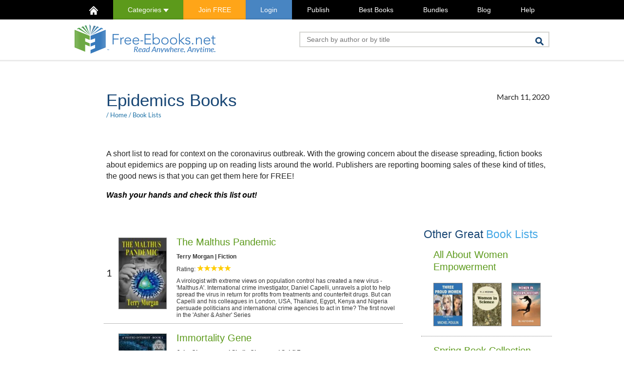

--- FILE ---
content_type: text/html; charset=UTF-8
request_url: https://www.free-ebooks.net/book-list/epidemics-books
body_size: 13389
content:
<!DOCTYPE HTML>
<html lang="en-US">
<head>
	<link rel="preload" as="font" type="font/woff2" href="/resources/fonts/lato-v17-latin-regular.woff2" crossorigin>
	<link rel="preload" as="font" type="font/woff2" href="/resources/fonts/lato-v17-latin-300.woff2" crossorigin>
	<link rel="preload" as="font" type="font/woff2" href="/resources/fonts/lato-v17-latin-700.woff2" crossorigin>

	<link rel="preconnect" href="https://www.google.com">
	<link rel="preconnect" href="https://www.gstatic.com" crossorigin>

	<script>dataLayer = [
			];</script>

		<!-- Google Tag Manager -->
	<script>(function(w,d,s,l,i){w[l]=w[l]||[];w[l].push({'gtm.start':
	new Date().getTime(),event:'gtm.js'});var f=d.getElementsByTagName(s)[0],
	j=d.createElement(s),dl=l!='dataLayer'?'&l='+l:'';j.async=true;j.src=
	'https://www.googletagmanager.com/gtm.js?id='+i+dl;f.parentNode.insertBefore(j,f);
	})(window,document,'script','dataLayer','GTM-5Q7JD7VC');</script>
	<!-- End Google Tag Manager -->
	
	<!-- Enhanced GA4 Tracking Initialization -->
	<script>
// Enhanced GA4 Tracking via GTM
window.dataLayer = window.dataLayer || [];
function gtag(){dataLayer.push(arguments);}

dataLayer.push({
  'event': 'enhanced_tracking_init',
  'measurement_id': 'G-TXYPPZSYCL',
  'user_type': 'anonymous_visitor',
  'user_status': 'not_logged_in',
  'page_type': 'other_page'
});

</script>
	
	<meta charset="UTF-8">
	<title>Epidemics Books - FREE!</title>
	<meta name="description" content="Download any of the Books for FREE. Fiction Books to read for context on the coronavirus outbreak. Available in ePub, PDF and Kindle formats. Enjoy!">
	<link rel="stylesheet" href="/resources/css/min/1741820399/collections.css" type="text/css" />
	<link rel="apple-touch-icon" sizes="180x180" href="/apple-touch-icon.png?v=2b0OeXpMNw">
	<link rel="icon" type="image/png" sizes="32x32" href="/favicon-32x32.png?v=2b0OeXpMNw">
	<link rel="icon" type="image/png" sizes="16x16" href="/favicon-16x16.png?v=2b0OeXpMNw">
	<link rel="manifest" href="/site.webmanifest?v=2b0OeXpMNw">
	<link rel="mask-icon" href="/safari-pinned-tab.svg?v=2b0OeXpMNw" color="#5bbad5">
	<link rel="shortcut icon" href="/favicon.ico?v=2b0OeXpMNw">
	<meta name="msapplication-TileColor" content="#ffc40d">
	<meta name="theme-color" content="#ffffff">
	<meta name="viewport" content="width=device-width, initial-scale=1.0">	<!--[if lt IE 9]>
	<script src="/resources/js/html5shiv.js"></script>
	<![endif]-->
		<script type="text/javascript">var jsdata = {"is_logged":false,"user_id":0,"device":"computer","isIOS":false,"isChrome":false,"RECAPTCHA_SITE_KEY":"6LcYWL8pAAAAAHlEWBdElrDA9tGNE881K_-lFC0k"};</script><link rel="canonical" href="https://www.free-ebooks.net/book-list/epidemics-books" />	<script>
		var FB_KEY = '452765953923294';
	</script>
	<meta name="google-site-verification" content="pA1C2cVwKTN-2jYrcwFMSucRv0Qc1cgrlU6RhlEqWr8" />
</head>

<body>
<!-- Google Tag Manager (noscript) -->
<noscript><iframe src="https://www.googletagmanager.com/ns.html?id=GTM-5Q7JD7VC"
height="0" width="0" style="display:none;visibility:hidden"></iframe></noscript>
<!-- End Google Tag Manager (noscript) -->



		<nav class="topMain">
		<div class="container">
			<ul class="hold">
				<li class="visible-xs-block">Menu</li>
				<li id="homeIcon"><a href="/"><img src="/resources/img/home-icon.png" alt="Home" /></a></li>
				<li class="cat calc hidden-xs"><a href="#categories" class="this">Categories <img src="/resources/img/icon-carret-down.png" alt="toggle" height="7" /></a>
					<nav id="fixedCatsTop">
					<ul><li class="title">Fiction</li>
<li><a href="http://www.free-ebooks.net/children" title="Children">Children</a></li>
<li><a href="http://www.free-ebooks.net/childrens-picture-books" title="Children's Picture Books">Children's Picture Books</a></li>
<li><a href="http://www.free-ebooks.net/drama" title="Drama">Drama</a></li>
<li><a href="http://www.free-ebooks.net/erotica" title="Erotica">Erotica</a></li>
<li><a href="http://www.free-ebooks.net/fiction" title="Fiction">Fiction</a></li>
<li><a href="http://www.free-ebooks.net/flash-fiction" title="Flash Fiction">Flash Fiction</a></li>
<li><a href="http://www.free-ebooks.net/horror-gothic" title="Horror-Gothic">Horror-Gothic</a></li>
<li><a href="http://www.free-ebooks.net/humor" title="Humor">Humor</a></li>
<li><a href="http://www.free-ebooks.net/mystery" title="Mystery">Mystery</a></li>
<li><a href="http://www.free-ebooks.net/poetry" title="Poetry">Poetry</a></li>
<li><a href="http://www.free-ebooks.net/romance" title="Romance">Romance</a></li>
<li><a href="http://www.free-ebooks.net/sci-fi-fantasy" title="Sci-fi Fantasy">Sci-fi Fantasy</a></li>
<li><a href="http://www.free-ebooks.net/short-stories" title="Short Stories">Short Stories</a></li>
<li><a href="http://www.free-ebooks.net/youth" title="Youth">Youth</a></li>
</ul><ul><li class="title">Non Fiction</li>
<li><a href="http://www.free-ebooks.net/advertising" title="Advertising">Advertising</a></li>
<li><a href="http://www.free-ebooks.net/animals-pets" title="Animals & Pets">Animals & Pets</a></li>
<li><a href="http://www.free-ebooks.net/artificial-intelligence" title="Artificial Intelligence">Artificial Intelligence</a></li>
<li><a href="http://www.free-ebooks.net/beauty-fashion" title="Beauty & Fashion">Beauty & Fashion</a></li>
<li><a href="http://www.free-ebooks.net/biography" title="Biography">Biography</a></li>
<li><a href="http://www.free-ebooks.net/body-spirit" title="Body & Spirit">Body & Spirit</a></li>
<li><a href="http://www.free-ebooks.net/business" title="Business">Business</a></li>
<li><a href="http://www.free-ebooks.net/career" title="Career">Career</a></li>
<li><a href="http://www.free-ebooks.net/computer-internet" title="Computer & Internet">Computer & Internet</a></li>
<li><a href="http://www.free-ebooks.net/crypto-blockchain" title="Crypto & Blockchain">Crypto & Blockchain</a></li>
<li><a href="http://www.free-ebooks.net/ebay" title="eBay">eBay</a></li>
<li><a href="http://www.free-ebooks.net/economy" title="Economy">Economy</a></li>
<li><a href="http://www.free-ebooks.net/educational" title="Educational">Educational</a></li>
<li><a href="http://www.free-ebooks.net/fitness" title="Fitness">Fitness</a></li>
<li><a href="http://www.free-ebooks.net/food-recipes" title="Food/Recipes">Food/Recipes</a></li>
<li><a href="http://www.free-ebooks.net/games" title="Games">Games</a></li>
<li><a href="http://www.free-ebooks.net/general-non-fiction" title="General Non Fiction">General Non Fiction</a></li>
<li><a href="http://www.free-ebooks.net/health" title="Health">Health</a></li>
<li><a href="http://www.free-ebooks.net/history" title="History">History</a></li>
<li><a href="http://www.free-ebooks.net/human-rights" title="Human Rights">Human Rights</a></li>
<li><a href="http://www.free-ebooks.net/international" title="International">International</a></li>
<li><a href="http://www.free-ebooks.net/marketing" title="Marketing">Marketing</a></li>
<li><a href="http://www.free-ebooks.net/military" title="Military">Military</a></li>
<li><a href="http://www.free-ebooks.net/miscellaneous" title="Miscellaneous">Miscellaneous</a></li>
<li><a href="http://www.free-ebooks.net/network-marketing" title="Network Marketing">Network Marketing</a></li>
<li><a href="http://www.free-ebooks.net/parenting-children" title="Parenting/Children">Parenting/Children</a></li>
<li><a href="http://www.free-ebooks.net/philosophy" title="Philosophy">Philosophy</a></li>
<li><a href="http://www.free-ebooks.net/politics" title="Politics">Politics</a></li>
<li><a href="http://www.free-ebooks.net/psychology" title="Psychology">Psychology</a></li>
<li><a href="http://www.free-ebooks.net/recreation-hobby" title="Recreation & Hobby">Recreation & Hobby</a></li>
<li><a href="http://www.free-ebooks.net/reference" title="Reference">Reference</a></li>
<li><a href="http://www.free-ebooks.net/religious" title="Religious">Religious</a></li>
<li><a href="http://www.free-ebooks.net/science" title="Science">Science</a></li>
<li><a href="http://www.free-ebooks.net/self-improvement" title="Self-Improvement">Self-Improvement</a></li>
<li><a href="http://www.free-ebooks.net/travel" title="Travel">Travel</a></li>
<li><a href="http://www.free-ebooks.net/tutorials" title="Tutorials">Tutorials</a></li>
<li><a href="http://www.free-ebooks.net/web-design" title="Web Design">Web Design</a></li>
<li><a href="http://www.free-ebooks.net/writing-publishing" title="Writing & Publishing">Writing & Publishing</a></li>
</ul><ul><li class="title">Academic</li>
<li><a href="http://www.free-ebooks.net/academic-articles" title="Academic Articles">Academic Articles</a></li>
<li><a href="http://www.free-ebooks.net/anthropology" title="Anthropology">Anthropology</a></li>
<li><a href="http://www.free-ebooks.net/archives" title="Archives">Archives</a></li>
<li><a href="http://www.free-ebooks.net/classic-world-literature" title="Classic Literature">Classic Literature</a></li>
<li><a href="http://www.free-ebooks.net/communications-academic" title="Communications">Communications</a></li>
<li><a href="http://www.free-ebooks.net/academic-economics" title="Economics">Economics</a></li>
<li><a href="http://www.free-ebooks.net/engineering" title="Engineering">Engineering</a></li>
<li><a href="http://www.free-ebooks.net/environmental-studies-academic" title="Environment">Environment</a></li>
<li><a href="http://www.free-ebooks.net/multicultural-and-gender-studies" title="Gender Studies">Gender Studies</a></li>
<li><a href="http://www.free-ebooks.net/academic-geography" title="Geography">Geography</a></li>
<li><a href="http://www.free-ebooks.net/academic-history" title="History">History</a></li>
<li><a href="http://www.free-ebooks.net/humanities-and-arts" title="Humanities and Arts">Humanities and Arts</a></li>
<li><a href="http://www.free-ebooks.net/lgbt-studies" title="LGBT Studies">LGBT Studies</a></li>
<li><a href="http://www.free-ebooks.net/mathematics" title="Mathematics">Mathematics</a></li>
<li><a href="http://www.free-ebooks.net/medical-academic" title="Medical">Medical</a></li>
<li><a href="http://www.free-ebooks.net/academic-memoirs-and-biography" title="Memoirs & Biography">Memoirs & Biography</a></li>
<li><a href="http://www.free-ebooks.net/philosophy-and-epistemology" title="Philosophy">Philosophy</a></li>
<li><a href="http://www.free-ebooks.net/postmodern-approaches" title="Postmodernism">Postmodernism</a></li>
<li><a href="http://www.free-ebooks.net/psychology-culture" title="Psychology & Culture">Psychology & Culture</a></li>
<li><a href="http://www.free-ebooks.net/religion-spirituality" title="Religion">Religion</a></li>
<li><a href="http://www.free-ebooks.net/robotics-academic" title="Robotics">Robotics</a></li>
<li><a href="http://www.free-ebooks.net/academic-science" title="Science">Science</a></li>
<li><a href="http://www.free-ebooks.net/sociology" title="Sociology">Sociology</a></li>
<li><a href="http://www.free-ebooks.net/teachers-resources" title="Teacher's Resources">Teacher's Resources</a></li>
<li><a href="http://www.free-ebooks.net/internet-technology" title="Technology">Technology</a></li>
<li><a href="http://www.free-ebooks.net/academic-travel" title="Travel">Travel</a></li>
</ul><ul><li class="title">Textbooks</li>
<li><a href="http://www.free-ebooks.net/business-textbooks" title="Business">Business</a></li>
<li><a href="http://www.free-ebooks.net/computer-sciences-textbooks" title="Computer Sciences">Computer Sciences</a></li>
<li><a href="http://www.free-ebooks.net/engineering-textbooks" title="Engineering">Engineering</a></li>
<li><a href="http://www.free-ebooks.net/law-textbooks" title="Law">Law</a></li>
<li><a href="http://www.free-ebooks.net/mathematics-textbooks" title="Mathematics">Mathematics</a></li>
<li><a href="http://www.free-ebooks.net/science-textbooks" title="Science">Science</a></li>
<li><a href="http://www.free-ebooks.net/world-textbooks" title="World">World</a></li>
</ul><ul><li class="title">Others</li>
<li><a href="http://www.free-ebooks.net/excerpt" title="Free Previews">Free Previews</a></li>
<li><a href="http://www.free-ebooks.net/magazines" title="Magazines">Magazines</a></li>
<li><a href="http://www.free-ebooks.net/marketplace" title="Marketplace">Marketplace</a></li>
</ul><ul><li class="title">Classics</li>
<li><a href="http://www.free-ebooks.net/childrens-classics" title="Children's Classics">Children's Classics</a></li>
<li><a href="http://www.free-ebooks.net/drama-classics" title="Drama Classics">Drama Classics</a></li>
<li><a href="http://www.free-ebooks.net/fiction-classics" title="Fiction Classics">Fiction Classics</a></li>
<li><a href="http://www.free-ebooks.net/horror-classics" title="Horror Classics">Horror Classics</a></li>
<li><a href="http://www.free-ebooks.net/humor-classics" title="Humor Classics">Humor Classics</a></li>
<li><a href="http://www.free-ebooks.net/misc-classics" title="Misc Classics">Misc Classics</a></li>
<li><a href="http://www.free-ebooks.net/mystery-classics" title="Mystery Classics">Mystery Classics</a></li>
<li><a href="http://www.free-ebooks.net/poetry-classics" title="Poetry Classics">Poetry Classics</a></li>
<li><a href="http://www.free-ebooks.net/romance-classics" title="Romance Classics">Romance Classics</a></li>
<li><a href="http://www.free-ebooks.net/sci-fi-classics" title="Sci-Fi Classics">Sci-Fi Classics</a></li>
<li><a href="http://www.free-ebooks.net/short-stories-classics" title="Short Stories Classics">Short Stories Classics</a></li>
</ul>
<hr />
<ul><li class="title">Fiction Audiobooks</li>
<li><a href="http://www.free-ebooks.net/adventures-audiobooks" title="Adventures">Adventures</a></li>
<li><a href="http://www.free-ebooks.net/classics-audiobooks" title="Classics">Classics</a></li>
<li><a href="http://www.free-ebooks.net/crime-mystery-audiobooks" title="Crime & Mystery">Crime & Mystery</a></li>
<li><a href="http://www.free-ebooks.net/experimental-audiobooks" title="Experimental">Experimental</a></li>
<li><a href="http://www.free-ebooks.net/fantasy-audiobooks" title="Fantasy">Fantasy</a></li>
<li><a href="http://www.free-ebooks.net/fiction-audiobooks" title="Fiction">Fiction</a></li>
<li><a href="http://www.free-ebooks.net/historical-audiobooks" title="Historical">Historical</a></li>
<li><a href="http://www.free-ebooks.net/humor-comedy-audiobooks" title="Humor & Comedy">Humor & Comedy</a></li>
<li><a href="http://www.free-ebooks.net/modern-audiobooks" title="Modern">Modern</a></li>
<li><a href="http://www.free-ebooks.net/philosophical-audiobooks" title="Philosophical">Philosophical</a></li>
<li><a href="http://www.free-ebooks.net/science-fiction-audiobooks" title="Science Fiction">Science Fiction</a></li>
<li><a href="http://www.free-ebooks.net/thrillers-horror-audiobooks" title="Thrillers & Horror">Thrillers & Horror</a></li>
</ul><ul><li class="title">Non Fiction Audiobooks</li>
<li><a href="http://www.free-ebooks.net/humour-audiobooks" title="Humour">Humour</a></li>
<li><a href="http://www.free-ebooks.net/memories-audiobooks" title="Memories">Memories</a></li>
<li><a href="http://www.free-ebooks.net/non-fiction-audiobooks" title="Non Fiction">Non Fiction</a></li>
<li><a href="http://www.free-ebooks.net/philosophy-audiobooks" title="Philosophy">Philosophy</a></li>
<li><a href="http://www.free-ebooks.net/poetry-audiobooks" title="Poetry">Poetry</a></li>
<li><a href="http://www.free-ebooks.net/religion-audiobooks" title="Religion">Religion</a></li>
<li><a href="http://www.free-ebooks.net/self-teaching-audiobooks" title="Self Teaching">Self Teaching</a></li>
<li><a href="http://www.free-ebooks.net/speeches-audiobooks" title="Speeches">Speeches</a></li>
</ul><ul><li class="title">Children Audiobooks</li>
<li><a href="http://www.free-ebooks.net/animal-adventures-audiobooks" title="Animal Adventures">Animal Adventures</a></li>
<li><a href="http://www.free-ebooks.net/children-classics-audiobooks" title="Children Classics">Children Classics</a></li>
<li><a href="http://www.free-ebooks.net/fairy-tales-audiobooks" title="Fairy Tales">Fairy Tales</a></li>
<li><a href="http://www.free-ebooks.net/folklore-stories-audiobooks" title="Folklore Stories">Folklore Stories</a></li>
<li><a href="http://www.free-ebooks.net/grown-up-audiobooks" title="Grown Up">Grown Up</a></li>
<li><a href="http://www.free-ebooks.net/humor-audiobooks" title="Humor">Humor</a></li>
<li><a href="http://www.free-ebooks.net/poems-audiobooks" title="Poems">Poems</a></li>
<li><a href="http://www.free-ebooks.net/religious-audiobooks" title="Religious">Religious</a></li>
<li><a href="http://www.free-ebooks.net/serials-audiobooks" title="Serials">Serials</a></li>
</ul>
					</nav>
				</li>

				<li class="orangeBack"><a  href="https://www.free-ebooks.net/register" class="header-link-register">Join FREE</a></li><li class="blueBack"><a  href="https://www.free-ebooks.net/login" class="header-link-login"><span class="">Login</span></a></li><li ><a  href="http://www.free-ebooks.net/submit-ebook" >Publish</a></li><li ><a  href="/best-books" >Best Books</a></li><li ><a  href="/bundles" >Bundles</a></li><li ><a  href="https://www.free-ebooks.net/blog" >Blog</a></li><li ><a  href="/help/" >Help</a></li>							</ul>
		</div>
	</nav>
	<nav class="fixedMain ">
		<ul class="hold">
			<li class="calc"><a href="/" class="logo"><img src="/resources/img/logo-darkscreen-small.png" height="36" alt="Free-eBooks.net" /></a></li>
			<li class="cat calc"><a href="#categories" class="this">Categories <img src="/resources/img/icon-carret-down.png" alt="toggle" height="7" /></a>
				<nav id="fixedCats">
					<ul><li class="title">Fiction</li>
<li><a href="http://www.free-ebooks.net/children" title="Children">Children</a></li>
<li><a href="http://www.free-ebooks.net/childrens-picture-books" title="Children's Picture Books">Children's Picture Books</a></li>
<li><a href="http://www.free-ebooks.net/drama" title="Drama">Drama</a></li>
<li><a href="http://www.free-ebooks.net/erotica" title="Erotica">Erotica</a></li>
<li><a href="http://www.free-ebooks.net/fiction" title="Fiction">Fiction</a></li>
<li><a href="http://www.free-ebooks.net/flash-fiction" title="Flash Fiction">Flash Fiction</a></li>
<li><a href="http://www.free-ebooks.net/horror-gothic" title="Horror-Gothic">Horror-Gothic</a></li>
<li><a href="http://www.free-ebooks.net/humor" title="Humor">Humor</a></li>
<li><a href="http://www.free-ebooks.net/mystery" title="Mystery">Mystery</a></li>
<li><a href="http://www.free-ebooks.net/poetry" title="Poetry">Poetry</a></li>
<li><a href="http://www.free-ebooks.net/romance" title="Romance">Romance</a></li>
<li><a href="http://www.free-ebooks.net/sci-fi-fantasy" title="Sci-fi Fantasy">Sci-fi Fantasy</a></li>
<li><a href="http://www.free-ebooks.net/short-stories" title="Short Stories">Short Stories</a></li>
<li><a href="http://www.free-ebooks.net/youth" title="Youth">Youth</a></li>
</ul><ul><li class="title">Non Fiction</li>
<li><a href="http://www.free-ebooks.net/advertising" title="Advertising">Advertising</a></li>
<li><a href="http://www.free-ebooks.net/animals-pets" title="Animals & Pets">Animals & Pets</a></li>
<li><a href="http://www.free-ebooks.net/artificial-intelligence" title="Artificial Intelligence">Artificial Intelligence</a></li>
<li><a href="http://www.free-ebooks.net/beauty-fashion" title="Beauty & Fashion">Beauty & Fashion</a></li>
<li><a href="http://www.free-ebooks.net/biography" title="Biography">Biography</a></li>
<li><a href="http://www.free-ebooks.net/body-spirit" title="Body & Spirit">Body & Spirit</a></li>
<li><a href="http://www.free-ebooks.net/business" title="Business">Business</a></li>
<li><a href="http://www.free-ebooks.net/career" title="Career">Career</a></li>
<li><a href="http://www.free-ebooks.net/computer-internet" title="Computer & Internet">Computer & Internet</a></li>
<li><a href="http://www.free-ebooks.net/crypto-blockchain" title="Crypto & Blockchain">Crypto & Blockchain</a></li>
<li><a href="http://www.free-ebooks.net/ebay" title="eBay">eBay</a></li>
<li><a href="http://www.free-ebooks.net/economy" title="Economy">Economy</a></li>
<li><a href="http://www.free-ebooks.net/educational" title="Educational">Educational</a></li>
<li><a href="http://www.free-ebooks.net/fitness" title="Fitness">Fitness</a></li>
<li><a href="http://www.free-ebooks.net/food-recipes" title="Food/Recipes">Food/Recipes</a></li>
<li><a href="http://www.free-ebooks.net/games" title="Games">Games</a></li>
<li><a href="http://www.free-ebooks.net/general-non-fiction" title="General Non Fiction">General Non Fiction</a></li>
<li><a href="http://www.free-ebooks.net/health" title="Health">Health</a></li>
<li><a href="http://www.free-ebooks.net/history" title="History">History</a></li>
<li><a href="http://www.free-ebooks.net/human-rights" title="Human Rights">Human Rights</a></li>
<li><a href="http://www.free-ebooks.net/international" title="International">International</a></li>
<li><a href="http://www.free-ebooks.net/marketing" title="Marketing">Marketing</a></li>
<li><a href="http://www.free-ebooks.net/military" title="Military">Military</a></li>
<li><a href="http://www.free-ebooks.net/miscellaneous" title="Miscellaneous">Miscellaneous</a></li>
<li><a href="http://www.free-ebooks.net/network-marketing" title="Network Marketing">Network Marketing</a></li>
<li><a href="http://www.free-ebooks.net/parenting-children" title="Parenting/Children">Parenting/Children</a></li>
<li><a href="http://www.free-ebooks.net/philosophy" title="Philosophy">Philosophy</a></li>
<li><a href="http://www.free-ebooks.net/politics" title="Politics">Politics</a></li>
<li><a href="http://www.free-ebooks.net/psychology" title="Psychology">Psychology</a></li>
<li><a href="http://www.free-ebooks.net/recreation-hobby" title="Recreation & Hobby">Recreation & Hobby</a></li>
<li><a href="http://www.free-ebooks.net/reference" title="Reference">Reference</a></li>
<li><a href="http://www.free-ebooks.net/religious" title="Religious">Religious</a></li>
<li><a href="http://www.free-ebooks.net/science" title="Science">Science</a></li>
<li><a href="http://www.free-ebooks.net/self-improvement" title="Self-Improvement">Self-Improvement</a></li>
<li><a href="http://www.free-ebooks.net/travel" title="Travel">Travel</a></li>
<li><a href="http://www.free-ebooks.net/tutorials" title="Tutorials">Tutorials</a></li>
<li><a href="http://www.free-ebooks.net/web-design" title="Web Design">Web Design</a></li>
<li><a href="http://www.free-ebooks.net/writing-publishing" title="Writing & Publishing">Writing & Publishing</a></li>
</ul><ul><li class="title">Academic</li>
<li><a href="http://www.free-ebooks.net/academic-articles" title="Academic Articles">Academic Articles</a></li>
<li><a href="http://www.free-ebooks.net/anthropology" title="Anthropology">Anthropology</a></li>
<li><a href="http://www.free-ebooks.net/archives" title="Archives">Archives</a></li>
<li><a href="http://www.free-ebooks.net/classic-world-literature" title="Classic Literature">Classic Literature</a></li>
<li><a href="http://www.free-ebooks.net/communications-academic" title="Communications">Communications</a></li>
<li><a href="http://www.free-ebooks.net/academic-economics" title="Economics">Economics</a></li>
<li><a href="http://www.free-ebooks.net/engineering" title="Engineering">Engineering</a></li>
<li><a href="http://www.free-ebooks.net/environmental-studies-academic" title="Environment">Environment</a></li>
<li><a href="http://www.free-ebooks.net/multicultural-and-gender-studies" title="Gender Studies">Gender Studies</a></li>
<li><a href="http://www.free-ebooks.net/academic-geography" title="Geography">Geography</a></li>
<li><a href="http://www.free-ebooks.net/academic-history" title="History">History</a></li>
<li><a href="http://www.free-ebooks.net/humanities-and-arts" title="Humanities and Arts">Humanities and Arts</a></li>
<li><a href="http://www.free-ebooks.net/lgbt-studies" title="LGBT Studies">LGBT Studies</a></li>
<li><a href="http://www.free-ebooks.net/mathematics" title="Mathematics">Mathematics</a></li>
<li><a href="http://www.free-ebooks.net/medical-academic" title="Medical">Medical</a></li>
<li><a href="http://www.free-ebooks.net/academic-memoirs-and-biography" title="Memoirs & Biography">Memoirs & Biography</a></li>
<li><a href="http://www.free-ebooks.net/philosophy-and-epistemology" title="Philosophy">Philosophy</a></li>
<li><a href="http://www.free-ebooks.net/postmodern-approaches" title="Postmodernism">Postmodernism</a></li>
<li><a href="http://www.free-ebooks.net/psychology-culture" title="Psychology & Culture">Psychology & Culture</a></li>
<li><a href="http://www.free-ebooks.net/religion-spirituality" title="Religion">Religion</a></li>
<li><a href="http://www.free-ebooks.net/robotics-academic" title="Robotics">Robotics</a></li>
<li><a href="http://www.free-ebooks.net/academic-science" title="Science">Science</a></li>
<li><a href="http://www.free-ebooks.net/sociology" title="Sociology">Sociology</a></li>
<li><a href="http://www.free-ebooks.net/teachers-resources" title="Teacher's Resources">Teacher's Resources</a></li>
<li><a href="http://www.free-ebooks.net/internet-technology" title="Technology">Technology</a></li>
<li><a href="http://www.free-ebooks.net/academic-travel" title="Travel">Travel</a></li>
</ul><ul><li class="title">Textbooks</li>
<li><a href="http://www.free-ebooks.net/business-textbooks" title="Business">Business</a></li>
<li><a href="http://www.free-ebooks.net/computer-sciences-textbooks" title="Computer Sciences">Computer Sciences</a></li>
<li><a href="http://www.free-ebooks.net/engineering-textbooks" title="Engineering">Engineering</a></li>
<li><a href="http://www.free-ebooks.net/law-textbooks" title="Law">Law</a></li>
<li><a href="http://www.free-ebooks.net/mathematics-textbooks" title="Mathematics">Mathematics</a></li>
<li><a href="http://www.free-ebooks.net/science-textbooks" title="Science">Science</a></li>
<li><a href="http://www.free-ebooks.net/world-textbooks" title="World">World</a></li>
</ul><ul><li class="title">Others</li>
<li><a href="http://www.free-ebooks.net/excerpt" title="Free Previews">Free Previews</a></li>
<li><a href="http://www.free-ebooks.net/magazines" title="Magazines">Magazines</a></li>
<li><a href="http://www.free-ebooks.net/marketplace" title="Marketplace">Marketplace</a></li>
</ul><ul><li class="title">Classics</li>
<li><a href="http://www.free-ebooks.net/childrens-classics" title="Children's Classics">Children's Classics</a></li>
<li><a href="http://www.free-ebooks.net/drama-classics" title="Drama Classics">Drama Classics</a></li>
<li><a href="http://www.free-ebooks.net/fiction-classics" title="Fiction Classics">Fiction Classics</a></li>
<li><a href="http://www.free-ebooks.net/horror-classics" title="Horror Classics">Horror Classics</a></li>
<li><a href="http://www.free-ebooks.net/humor-classics" title="Humor Classics">Humor Classics</a></li>
<li><a href="http://www.free-ebooks.net/misc-classics" title="Misc Classics">Misc Classics</a></li>
<li><a href="http://www.free-ebooks.net/mystery-classics" title="Mystery Classics">Mystery Classics</a></li>
<li><a href="http://www.free-ebooks.net/poetry-classics" title="Poetry Classics">Poetry Classics</a></li>
<li><a href="http://www.free-ebooks.net/romance-classics" title="Romance Classics">Romance Classics</a></li>
<li><a href="http://www.free-ebooks.net/sci-fi-classics" title="Sci-Fi Classics">Sci-Fi Classics</a></li>
<li><a href="http://www.free-ebooks.net/short-stories-classics" title="Short Stories Classics">Short Stories Classics</a></li>
</ul>
<hr />
<ul><li class="title">Fiction Audiobooks</li>
<li><a href="http://www.free-ebooks.net/adventures-audiobooks" title="Adventures">Adventures</a></li>
<li><a href="http://www.free-ebooks.net/classics-audiobooks" title="Classics">Classics</a></li>
<li><a href="http://www.free-ebooks.net/crime-mystery-audiobooks" title="Crime & Mystery">Crime & Mystery</a></li>
<li><a href="http://www.free-ebooks.net/experimental-audiobooks" title="Experimental">Experimental</a></li>
<li><a href="http://www.free-ebooks.net/fantasy-audiobooks" title="Fantasy">Fantasy</a></li>
<li><a href="http://www.free-ebooks.net/fiction-audiobooks" title="Fiction">Fiction</a></li>
<li><a href="http://www.free-ebooks.net/historical-audiobooks" title="Historical">Historical</a></li>
<li><a href="http://www.free-ebooks.net/humor-comedy-audiobooks" title="Humor & Comedy">Humor & Comedy</a></li>
<li><a href="http://www.free-ebooks.net/modern-audiobooks" title="Modern">Modern</a></li>
<li><a href="http://www.free-ebooks.net/philosophical-audiobooks" title="Philosophical">Philosophical</a></li>
<li><a href="http://www.free-ebooks.net/science-fiction-audiobooks" title="Science Fiction">Science Fiction</a></li>
<li><a href="http://www.free-ebooks.net/thrillers-horror-audiobooks" title="Thrillers & Horror">Thrillers & Horror</a></li>
</ul><ul><li class="title">Non Fiction Audiobooks</li>
<li><a href="http://www.free-ebooks.net/humour-audiobooks" title="Humour">Humour</a></li>
<li><a href="http://www.free-ebooks.net/memories-audiobooks" title="Memories">Memories</a></li>
<li><a href="http://www.free-ebooks.net/non-fiction-audiobooks" title="Non Fiction">Non Fiction</a></li>
<li><a href="http://www.free-ebooks.net/philosophy-audiobooks" title="Philosophy">Philosophy</a></li>
<li><a href="http://www.free-ebooks.net/poetry-audiobooks" title="Poetry">Poetry</a></li>
<li><a href="http://www.free-ebooks.net/religion-audiobooks" title="Religion">Religion</a></li>
<li><a href="http://www.free-ebooks.net/self-teaching-audiobooks" title="Self Teaching">Self Teaching</a></li>
<li><a href="http://www.free-ebooks.net/speeches-audiobooks" title="Speeches">Speeches</a></li>
</ul><ul><li class="title">Children Audiobooks</li>
<li><a href="http://www.free-ebooks.net/animal-adventures-audiobooks" title="Animal Adventures">Animal Adventures</a></li>
<li><a href="http://www.free-ebooks.net/children-classics-audiobooks" title="Children Classics">Children Classics</a></li>
<li><a href="http://www.free-ebooks.net/fairy-tales-audiobooks" title="Fairy Tales">Fairy Tales</a></li>
<li><a href="http://www.free-ebooks.net/folklore-stories-audiobooks" title="Folklore Stories">Folklore Stories</a></li>
<li><a href="http://www.free-ebooks.net/grown-up-audiobooks" title="Grown Up">Grown Up</a></li>
<li><a href="http://www.free-ebooks.net/humor-audiobooks" title="Humor">Humor</a></li>
<li><a href="http://www.free-ebooks.net/poems-audiobooks" title="Poems">Poems</a></li>
<li><a href="http://www.free-ebooks.net/religious-audiobooks" title="Religious">Religious</a></li>
<li><a href="http://www.free-ebooks.net/serials-audiobooks" title="Serials">Serials</a></li>
</ul>
				</nav>
			</li>
			<li class="calc orangeBack"><a href="/register" class="header-link-register">Join FREE</a></li><li class="calc blueBack"><a href="https://www.free-ebooks.net/login" class="loginLink header-link-login">Login</a></li>			<li class="search">
				<form action="/search" id="cse-search-box-2">
					<button class="fr" type="submit"><img src="/resources/img/main-search-icon.png" alt="Search"></button>
					<input id="stbox2" name="q" class="fr" placeholder="Search by author or by title" value="" type="text">
				</form>
			</li>
			<li class="more calc"><a href="#" class="this">More <img src="/resources/img/icon-carret-down.png" alt="toggle" height="7" /></a>
				<ul>
					<li ><a  href="https://www.free-ebooks.net/register">Register Free</a></li><li ><a  href="https://www.free-ebooks.net/login"><span class="">Login</span></a></li><li ><a  href="http://www.free-ebooks.net/submit-ebook">Publish</a></li><li ><a  href="/best-books">Best Books</a></li><li ><a  href="/bundles">Bundles</a></li><li ><a  href="https://www.free-ebooks.net/blog">Blog</a></li><li ><a target="_blank" href="http://free-ebooks.tradepub.com/"><span class="hidden-sm">Free </span>Publications</a></li><li ><a  href="https://www.free-ebooks.net/affiliates/">Affiliates</a></li><li ><a  href="/advertise">Advertise</a></li><li ><a  href="/help/">Help</a></li>				</ul>
			</li>
					</ul>
	</nav>
		<header class="topMain">
		<div class="container">
									<div class="row">
				<div class="col-sm-8" id="mainLogo">
											<a href="/"><img class="dib" src="/resources/img/logo-nfe.png" alt="Free-eBooks.net" width="289" height="60" /><span><img src="/resources/img/allnew.png" alt="All New Design" width="168" height="14" /></span></a>
									</div>
				<div class="col-xs-24 col-sm-16 fr" id="langSearch">
					<div id="mainSearch" class="pr">
						<form action="/search" id="cse-search-box">
						<button class="fr" type="submit"><img src="/resources/img/main-search-icon.png" alt="Search" width="17" height="18" /></button>
						<input type="text" id="stbox" name="q" class="fr" placeholder="Search by author or by title" value="" />
						</form>
					</div>
				</div>
			</div>
		</div>
	</header>

	

	<section id="mainFeatured">
		<div class="container" id="mainCategories">
		</div>

							
		</section>
	<section class="content has-vad">
	
	<div class="container mt40">
		<div class="row">
			<div class="tac oh col-sm-24 ad-placeholder"></div>
		</div>
		<div class="row mt20">
			<div class="col-sm-20">
				<h1 class="tlc">Epidemics Books</h1>
				<div class="breadcrumbs">/ <a href="/">Home</a> / <a href="/book-lists">Book Lists</a></div>
			</div>
			<div class="col-sm-4 tar mv">
				March 11, 2020			</div>
			<div class="col-sm-24 mt40">

				<p>A short list to read for context on the coronavirus outbreak. With the growing concern about the disease spreading, fiction books about epidemics are popping up on reading lists around the world. Publishers are reporting booming sales of these kind of titles, the good news is that you can get them here for FREE!</p>
<p><span style="color: #000000;"><em><strong>Wash your hands and check this list out!</strong></em></span></p>			</div>
		</div>
		<div class="rt row mt40">
			<div class="col-sm-16">

							<div class="row">
									<div class="col-sm-24">
						<span class="num">1</span>
						<img class="cover-type-ebook" src="/2d_covers/small/1547529805.jpg" alt="The Malthus Pandemic">
						<h4 class="tlc"><a href="/fiction/The-Malthus-Pandemic" class="title">The Malthus Pandemic</a></h4>

						<p><b>Terry Morgan | Fiction</b></p>
						<p>Rating: <span title="Rating: 5" class="star on"></span><span title="Rating: 5" class="star on"></span><span title="Rating: 5" class="star on"></span><span title="Rating: 5" class="star on"></span><span title="Rating: 5" class="star on"></span>							</p>
						<p class="book-description"><p>A virologist with extreme views on population control has created a new virus - 'Malthus A'. International crime investigator, Daniel Capelli, unravels a plot to help spread the virus in return for profits from treatments and counterfeit drugs. But can Capelli and his colleagues in London, USA, Thailand, Egypt, Kenya and Nigeria persuade politicians and international crime agencies to act in time? The first novel in the 'Asher &amp; Asher' Series</p></p>
					</div>

									<div class="col-sm-24">
						<span class="num">2</span>
						<img class="cover-type-ebook" src="/2d_covers/small/1387637548.jpg" alt="Immortality Gene">
						<h4 class="tlc"><a href="/sci-fi-fantasy/Immortality-Gene" class="title">Immortality Gene</a></h4>

						<p><b>John Chapman and Shelia Chapman | Sci-fi Fantasy</b></p>
						<p>Rating: <span title="Rating: 4.19" class="star on"></span><span title="Rating: 4.19" class="star on"></span><span title="Rating: 4.19" class="star on"></span><span title="Rating: 4.19" class="star on"></span><span title="Rating: 4.19" class="star off"></span>							</p>
						<p class="book-description"><p>We fear pandemics, but what if a pandemic made you immortal? When Dr Donna Rigden loses the most important person in her life, she resigns - big mistake. Donna is now on a hit list. While she works on a secret project she's murdered. In the year 7141, the Earth will be destroyed by an apocalyptic collision with a rogue planetoid. Sir Richard has a plan, though. A key element is to manipulate the mechanisms of life and greatly extend the human lifespan. If you were to become immortal would you feel more inclined to worry about an event so far in the future? 'Immortality Gene' is the first book in the 'A Vested Interest' series. It's based on advanced technology, currently under development. 'Immortality Gene' covers the development of a genetically engineered virus. Along the way the series deals with corporate jealousy at its highest levels, greed, spite, vengeance, nanotechnology, medicine, murder, mystery, love and betrayal, and, of course, the very essence of life itself.</p></p>
					</div>

				<div class="col-sm-24 ptb10 oh">
								
							</div>
												<div class="col-sm-24">
						<span class="num">3</span>
						<img class="cover-type-ebook" src="/2d_covers/small/1484446663.jpg" alt="The Perennial Migration">
						<h4 class="tlc"><a href="/sci-fi-fantasy/The-Perennial-Migration" class="title">The Perennial Migration</a></h4>

						<p><b>D. M. Kirtaime | Sci-fi Fantasy</b></p>
						<p>Rating: <span title="Rating: 4.4" class="star on"></span><span title="Rating: 4.4" class="star on"></span><span title="Rating: 4.4" class="star on"></span><span title="Rating: 4.4" class="star on"></span><span title="Rating: 4.4" class="star off"></span>							</p>
						<p class="book-description"><p>The year is 3010, the human race divided; the new breed living in the World Administration dome network and outside the older breed. A pandemic, broken out throughout the dome network by a corrosion in the citizens' wrist chips, is causing the planet to die. Whether the outbreak was accidental or intentional, either way the reptilian race stood to gain from such an apocalypse.Leo, Thorn and their sister True experience the split of the human race first hand and are fully integrated in the World Administration system, each following a different trade. The earth is dying, a galactic contract is violated, and no choice left but to migrate to another planet - with no technology mankind alone cannot manage such a migration.</p></p>
					</div>

									<div class="col-sm-24">
						<span class="num">4</span>
						<img class="cover-type-ebook" src="/2d_covers/small/1412185748.jpg" alt="Silent Epidemic">
						<h4 class="tlc"><a href="/mystery/Silent-Epidemic" class="title">Silent Epidemic</a></h4>

						<p><b>Jill Province | Mystery</b></p>
						<p>Rating: <span title="Rating: 4.88" class="star on"></span><span title="Rating: 4.88" class="star on"></span><span title="Rating: 4.88" class="star on"></span><span title="Rating: 4.88" class="star on"></span><span title="Rating: 4.88" class="star on"></span>							</p>
						<p class="book-description"><p>Dominex Pharmaceuticals must get their new drug on the market or the company will go under. Pay offs for quick approvals won&rsquo;t work this time. The new gatekeeper at the FDA plays by the book. To maneuver around this new obstacle, the company orchestrates a creatively deceptive plan, using 500 study volunteers towards a deadly result.</p></p>
					</div>

									<div class="col-sm-24">
						<span class="num">5</span>
						<img class="cover-type-ebook" src="/2d_covers/small/1398383734.jpg" alt="Hades, Kansas, Part I">
						<h4 class="tlc"><a href="/excerpt/Hades-Kansas-Part-I" class="title">Hades, Kansas, Part I</a></h4>

						<p><b>Pete Anderson | Free Previews</b></p>
						<p>Rating: <span title="Rating: 0" class="star off"></span><span title="Rating: 0" class="star off"></span><span title="Rating: 0" class="star off"></span><span title="Rating: 0" class="star off"></span><span title="Rating: 0" class="star off"></span>							</p>
						<p class="book-description"><p>My name is Rikard Karl Wagner and this is my story. The year is 2017 and the world lies in ruins. North Korea stole bio-terror weapons from a poorly defended Soviet research facility and mixed them before firing them in the United States with intercontinental range ballistic missiles they had developed mostly in secret. These bio-weapons turned humans into bizarre zombie-like beings that didn't eat or sleep often. Their biological functions are reduced to almost nothing which makes them look like they're sleep walking and have cold, gray-waxy skin. The few humans who were not affected by this epidemic still don't know how they survived. The most terrifying thing is the effect it has had on plants. They have simply stopped growing. They're neither dying nor living.</p></p>
					</div>

				<div class="col-sm-24 ptb10 oh">
								
							</div>
												<div class="col-sm-24">
						<span class="num">6</span>
						<img class="cover-type-ebook" src="/2d_covers/small/1416253364.jpg" alt="Throne of the Crescent Moon">
						<h4 class="tlc"><a href="/fiction/Throne-of-the-Crescent-Moon" class="title">Throne of the Crescent Moon</a></h4>

						<p><b>Saladin Ahmed | Fiction</b></p>
						<p>Rating: <span title="Rating: 4" class="star on"></span><span title="Rating: 4" class="star on"></span><span title="Rating: 4" class="star on"></span><span title="Rating: 4" class="star on"></span><span title="Rating: 4" class="star off"></span>							</p>
						<p class="book-description"><p>The debut novel of Saladin Ahmed, Throne of the Crescent Moon, is something fresh and very conversant in the genre of fantasy. Moved as much by the fairytales of primitive Arabia and Persia as by the plot structures of great fantasy, the outcome is an appealing mixture. Featuring daring dervishes, leading alchemists, and a heavy ghost hunter looking for retirement as the main leading role, the book is the fast-paced and action-packed as one might think, and engaged me all night to finish it despite the present effects of a cold virus.</p></p>
					</div>

									<div class="col-sm-24">
						<span class="num">7</span>
						<img class="cover-type-ebook" src="/2d_covers/small/1574589557.jpg" alt="The End: The Book: Part One">
						<h4 class="tlc"><a href="/fiction/The-End-The-Book-Part-One" class="title">The End: The Book: Part One</a></h4>

						<p><b>JL Robb | Fiction</b></p>
						<p>Rating: <span title="Rating: 4" class="star on"></span><span title="Rating: 4" class="star on"></span><span title="Rating: 4" class="star on"></span><span title="Rating: 4" class="star on"></span><span title="Rating: 4" class="star off"></span>							</p>
						<p class="book-description"><p>Hollywood has made its share of end-of-the-world movies over the years. The Bible has a story about that subject, and all the special effects in the world could not portray the horror and the terror of those days. THE END The Book: Part One is the 1st book to be released in the 7-part The End The Book Series that follows Jeffrey Ross and a group of senior citizen friends and ex-military as Islamists take their war to the Bible-Belt, and Atlanta suffers the first nuclear strike on U.S. soil. After a break-in at CDC, the Spanish flu virus is released on the world, and millions die as the virus mutates. A hijacked nuclear submarine makes its way toward the United States, and Jeff begins to wonder if the end really is near.</p></p>
					</div>

									<div class="col-sm-24">
						<span class="num">8</span>
						<img class="cover-type-ebook" src="/2d_covers/small/1368468276.jpg" alt="Evolution">
						<h4 class="tlc"><a href="/sci-fi-fantasy/Evolution" class="title">Evolution</a></h4>

						<p><b>J. Barrett | Sci-fi Fantasy</b></p>
						<p>Rating: <span title="Rating: 4.79" class="star on"></span><span title="Rating: 4.79" class="star on"></span><span title="Rating: 4.79" class="star on"></span><span title="Rating: 4.79" class="star on"></span><span title="Rating: 4.79" class="star on"></span>							</p>
						<p class="book-description"><p>An unforeseen chain of events leads to the release of a deadly virus, which is transformed when it bonds with another biological menace. The resultant virus spreads around the world and eventually produces a jump in the evolutionary development of man. And then the nightmare begins anew.</p></p>
					</div>

				<div class="col-sm-24 ptb10 oh">
								
							</div>
												<div class="col-sm-24">
						<span class="num">9</span>
						<img class="cover-type-ebook" src="/2d_covers/small/1352957026.jpg" alt="Hauss Vegas">
						<h4 class="tlc"><a href="/erotica/Hauss-Vegas" class="title">Hauss Vegas</a></h4>

						<p><b>Christian B. Guyant | Erotica</b></p>
						<p>Rating: <span title="Rating: 3.93" class="star on"></span><span title="Rating: 3.93" class="star on"></span><span title="Rating: 3.93" class="star on"></span><span title="Rating: 3.93" class="star on"></span><span title="Rating: 3.93" class="star off"></span>							</p>
						<p class="book-description"><p>The Walking Dead meets Christopher Moore in this dark zombie thriller. Ricky Houghton is a young father whose life falls apart after an outbreak of the UND-34D virus. After losing his family, job, and everything he worked hard to earn, he must find his way to Las Vegas and discover a new life in the zombie infested world.</p></p>
					</div>

									<div class="col-sm-24">
						<span class="num">10</span>
						<img class="cover-type-ebook" src="/2d_covers/small/1463323687.jpg" alt="Sexpocalypse 1--The Bearers">
						<h4 class="tlc"><a href="/sci-fi-fantasy/Sexpocalypse-1-The-Bearers" class="title">Sexpocalypse 1--The Bearers</a></h4>

						<p><b>K.D. Long | Sci-fi Fantasy</b></p>
						<p>Rating: <span title="Rating: 5" class="star on"></span><span title="Rating: 5" class="star on"></span><span title="Rating: 5" class="star on"></span><span title="Rating: 5" class="star on"></span><span title="Rating: 5" class="star on"></span>							</p>
						<p class="book-description"><p>What if every horror came true? Sexpocalypse will spin your head like that kid in the Exorcist. It's a nightmare born of a twisted imagination. Sort of a bad trip where everything goes wrong. A ruthless virus, a scorched earth and a constantly shifting landscape of characters each with their own ever mutating powers and terrifying appetites. Think orgy at the infamous Star Wars cantina. K.D. Long writes raunchy, fantasy-driven stories with vampirism, dragons, shifting dimensions and surprises. The dark side of Sexpocalypse will either tantalize or revolt you.</p></p>
					</div>

									<div class="col-sm-24">
						<span class="num">11</span>
						<img class="cover-type-ebook" src="/2d_covers/small/1584803946.jpg" alt="Family & Home Pandemic Prepared (Coronavirus nCoV-2019, Covid-19, Wuhan Flu) ness">
						<h4 class="tlc"><a href="/reference/Family-Home-Pandemic-Prepared-Coronavirus-nCoV-2019-Covid-19-Wuhan-Flu-ness" class="title">Family & Home Pandemic Prepared (Coronavirus nCoV-2019, Covid-19, Wuhan Flu) ness</a></h4>

						<p><b>Lynn Jack | Reference</b></p>
						<p>Rating: <span title="Rating: 5" class="star on"></span><span title="Rating: 5" class="star on"></span><span title="Rating: 5" class="star on"></span><span title="Rating: 5" class="star on"></span><span title="Rating: 5" class="star on"></span>							</p>
						<p class="book-description">The Family & Home Pandemic Preparedness guide outlines actionable steps with checklists to prepare for possibilities of a widespread pandemic (like the Coronavirus nCoV-2019, Covid-19).  The book tells you and how to protect your family if this becomes a worst-case scenario. With a Pandemic, voluntary and mandatory quarantines are quite likely. This means you may not be able to leave your home for weeks.  Worse, if the situation gets bad enough: Utilities such as water and electricity might fail, 	Transportation might be banned, Hospitals and the Medical System may be overwhelmed or unavailable, Fuel, food, water, pharmacy and other supplies may not be available, You or your family members may get sick and unable to care for yourselves.</p>
					</div>

								</div>

						</div>
			<div class="col-sm-7 col-sm-offset-1">
				<h3>Other Great <b>Book Lists</b></h3>
				<div class="row">
										<div class="col-sm-24">
						<h4 class="link"><a href="/book-list/international-womens-month-book-collection">All About Women Empowerment</a></h4>
						<div class="collection">								<a href="/fiction/THREE-PROUD-WOMEN" class="img"><img class="cover-type-ebook" src="/2d_covers/small/1673661683.jpg" alt="THREE PROUD WOMEN"></a>
															<a href="/multicultural-and-gender-studies/Women-in-Science" class="img"><img class="cover-type-ebook" src="/2d_covers/small/1347823209.jpg" alt="Women in Science"></a>
															<a href="/academic-history/Women-in-Modern-History" class="img"><img class="cover-type-ebook" src="/2d_covers/small/1356559288.jpg" alt="Women in Modern History"></a>
													</div>
					</div>
										<div class="col-sm-24">
						<h4 class="link"><a href="/book-list/spring-book-collection">Spring Book Collection</a></h4>
						<div class="collection">								<a href="/travel/Seven-Days-Spain" class="img"><img class="cover-type-ebook" src="/2d_covers/small/1297968998.jpg" alt="Seven Days Spain"></a>
															<a href="/fiction-classics/The-Food-of-the-Gods-and-How-It-Came-to-Earth" class="img"><img class="cover-type-ebook" src="/2d_covers/small/1342997034.jpg" alt="The Food of the Gods and How It Came to Earth"></a>
															<a href="/educational/Say-a-few-Words" class="img"><img class="cover-type-ebook" src="/2d_covers/small/1343963941.jpg" alt="Say a few Words"></a>
													</div>
					</div>
										<div class="col-sm-24">
						<h4 class="link"><a href="/book-list/cookies-and-sweets-for-valentines-day">Cookies and Sweets For Valentine's Day</a></h4>
						<div class="collection">								<a href="/fiction/Summer-in-a-Red-Mustang-with-Cookies" class="img"><img class="cover-type-ebook" src="/2d_covers/small/1334458768.jpg" alt="Summer in a Red Mustang with Cookies"></a>
															<a href="/philosophy-and-epistemology/Fortune-Cookie-Philosophy" class="img"><img class="cover-type-ebook" src="/2d_covers/small/1389253486.jpg" alt="Fortune Cookie Philosophy"></a>
															<a href="/humor/The-Fortune-Cookie-Writer" class="img"><img class="cover-type-ebook" src="/2d_covers/small/1421183421.jpg" alt="The Fortune Cookie Writer"></a>
													</div>
					</div>
										<div class="col-sm-24">
						<h4 class="link"><a href="/book-list/valentines-baking-recipes">Valentine's Baking Recipes</a></h4>
						<div class="collection">								<a href="/food-recipes/The-Millers-Guide-Quick-and-Easy-Tips-to-Milling-Storing-and-Baking" class="img"><img class="cover-type-ebook" src="/2d_covers/small/1241795540.jpg" alt="The Millers Guide - Quick and Easy  Tips to Milling, Storing, and Baking"></a>
															<a href="/food-recipes/Country-Baking-Quick-Breads-and-Muffins" class="img"><img class="cover-type-ebook" src="/2d_covers/small/1379003598.jpg" alt="Country Baking Quick Breads and Muffins"></a>
															<a href="/food-recipes/Flourless-Baking-Tips-and-Recipes" class="img"><img class="cover-type-ebook" src="/2d_covers/small/1399939696.jpg" alt="Flourless Baking Tips and Recipes"></a>
													</div>
					</div>
										<div class="col-sm-24">
						<h4 class="link"><a href="/book-list/erotica-book-collection-vol2">Erotica Book Collection Vol. 2</a></h4>
						<div class="collection">								<a href="/erotica/Thelma-Addictions-Desire-Secrets" class="img"><img class="cover-type-ebook" src="/2d_covers/small/1602355508.jpg" alt="Thelma: Addictions Desire Secrets"></a>
															<a href="/erotica/Sparks" class="img"><img class="cover-type-ebook" src="/2d_covers/small/1601668510.jpg" alt="Sparks"></a>
															<a href="/erotica/The-Company-Affair" class="img"><img class="cover-type-ebook" src="/2d_covers/small/1593433777.jpg" alt="The Company Affair"></a>
													</div>
					</div>
										<div class="col-sm-24">
						<h4 class="link"><a href="/book-list/erotica-book-collection-vol1">Erotica Book Collection Vol. 1</a></h4>
						<div class="collection">								<a href="/erotica/Women-on-Top-An-Erotica-Anthology" class="img"><img class="cover-type-ebook" src="/2d_covers/small/1473365534.jpg" alt="Women on Top: An Erotica Anthology"></a>
															<a href="/romance/My-Despicable-Ex-Book-1" class="img"><img class="cover-type-ebook" src="/2d_covers/small/1384010370.jpg" alt="My Despicable Ex - Book 1"></a>
															<a href="/erotica/Primal-Chase" class="img"><img class="cover-type-ebook" src="/2d_covers/small/1407121242.jpg" alt="Primal Chase"></a>
													</div>
					</div>
										<div class="col-sm-24">
						<h4 class="link"><a href="/book-list/romance-book-collection-vol1">Romance Book Collection Vol. 1</a></h4>
						<div class="collection">								<a href="/romance/Love-Hurts" class="img"><img class="cover-type-ebook" src="/2d_covers/small/1517516828.jpg" alt="Love Hurts"></a>
															<a href="/fiction/The-Kings-of-the-East-A-Romance-of-the-Near-Future" class="img"><img class="cover-type-ebook" src="/2d_covers/small/1635142195.jpg" alt="The Kings of the East: A Romance of the Near Future"></a>
															<a href="/sci-fi-fantasy/One-of-Cleopatra-s-Nights-and-Other-Fantastic-Romances" class="img"><img class="cover-type-ebook" src="/2d_covers/small/1628494139.jpg" alt="One of Cleopatra's Nights and Other Fantastic Romances"></a>
													</div>
					</div>
										<div class="col-sm-24">
						<h4 class="link"><a href="/book-list/motivational-books-for-2024">Motivational Books for 2024</a></h4>
						<div class="collection">								<a href="/philosophy-and-epistemology/Motivating-Tips" class="img"><img class="cover-type-ebook" src="/2d_covers/small/1165166369.jpg" alt="Motivating Tips"></a>
															<a href="/marketplace/200-Motivational-Quotes-An-Inspirational-Reference" class="img"><img class="cover-type-ebook" src="/2d_covers/small/1302964821.jpg" alt="200 Motivational Quotes - An Inspirational Reference"></a>
															<a href="/psychology/Meditation-Motivation-and-More" class="img"><img class="cover-type-ebook" src="/2d_covers/small/1344240311.jpg" alt="Meditation, Motivation, and More"></a>
													</div>
					</div>
										<div class="col-sm-24">
						<h4 class="link"><a href="/book-list/self-improvement-and-motivation">Self-improvement & Motivation</a></h4>
						<div class="collection">								<a href="/excerpt/Becoming-Your-Best-Self" class="img"><img class="cover-type-ebook" src="/2d_covers/small/1689320212.jpg" alt="Becoming Your Best Self"></a>
															<a href="/self-improvement/Self-Improvement-and-Motivation-For-Success" class="img"><img class="cover-type-ebook" src="/2d_covers/small/1527608501.jpg" alt="Self Improvement and Motivation For Success"></a>
															<a href="/beauty-fashion/404-Self-Improvement-Tips" class="img"><img class="cover-type-ebook" src="/2d_covers/small/1204085236.jpg" alt="404 Self-Improvement Tips"></a>
													</div>
					</div>
										<div class="col-sm-24">
						<h4 class="link"><a href="/book-list/best-books-to-read-on-christmas">Best Books to Read on Christmas</a></h4>
						<div class="collection">								<a href="/flash-fiction/Christmas-in-Sicily" class="img"><img class="cover-type-ebook" src="/2d_covers/small/1208878806.jpg" alt="Christmas in Sicily"></a>
															<a href="/romance/Rumors-of-Christmas" class="img"><img class="cover-type-ebook" src="/2d_covers/small/1573321793.jpg" alt="Rumors of Christmas"></a>
															<a href="/miscellaneous/Creating-A-Stress-Free-Christmas" class="img"><img class="cover-type-ebook" src="/2d_covers/small/1259252565.jpg" alt="Creating A Stress-Free Christmas"></a>
													</div>
					</div>
									</div>
				<h4 class="mt20"><a href="/book-lists">Browse all Book Lists</a></h4>
			</div>
		</div>
		<div class="row">
			<div class="col-sm-24 ptb10 oh">
				<div class="tmp-mark-placeholder">TEST TMP PLACEHOLDER</div>			</div>
		</div>
	</div>
</section>
<div class="superlogin superlogin-with-bg hidden">
	<div class="container mt80">
		<div class="row">
			<div class="col-xs-22 col-xs-offset-1 col-sm-9 col-sm-offset-8 white">
				<button class="btn btn-superlogin-close hidden">&times;</button>
				<a href="/register" class="nav-link nav-link-signup">Sign up</a>
				<a href="/login" class="nav-link nav-link-login selected">Log in</a>
				<iframe style="border: 0; width: 100%; height: 600px;" class="hidden" data-login-src="/login?from=iframe" data-signup-src="/register?from=iframe"></iframe>
				<noscript><!-- When JS is disabled, the iframe needs to have a source already set -->
					<iframe style="border: 0; width: 100%; height: 600px;" src="/login?from=iframe"></iframe>
				</noscript>
			</div>
		</div>
	</div>
</div>
		<footer class="bottomMain">
			<div class="col-sm-24 tac thegreenone hidden-xs">
				<a href="/bundles">Checkout our new Book Bundles: <u>click here</u></a>
			</div>
			<div class="cb"></div>
			<div id="footerContent">
				<div class="global-promo-selection hidden">
					<p>Is your book published on Free-eBooks.net?</p>
					<a class="main button" href="/promotions">Yes</a>
					<a class="main button" href="/homepage-promotion">No</a>
				</div>
				<div class="container">
					<div class="row">
						<ul class="col-sm-4">
<li class="title"></li>
<li class="title">eBooks</li>
<li><a href="/categories">Free Books</a></li>
<li><a href="/best-books">Best Books</a></li>
<li><a href="/bundles">Book Bundles</a></li>
<li><a href="/submit-ebook">Publish</a></li>
<li><a href="https://mypodcastworld.com">Podcasting</a></li>
<li><a href="https://BestSellerAuthors.com" target="_blank">Book Marketing</a></li>
<li><a class="promo-select" href="/promotions">Promote Your Book</a></li>
<li><a href="http://www.egolibrary.com/" target="_blank">e-GO! Library</a></li>
<li><a href="https://www.instantlibraries.com/" target="_blank">Instant Libraries</a></li>
</ul>
<ul class="col-sm-5">
<li class="title">Free-eBooks.net</li>
<li><a href="/">Home</a></li>
<li><a href="https://bestsellerauthors.com">Book Marketing</a></li>
<li><a href="/store">Store</a></li>
<li><a href="/buyersguide">eReader Buyer's Guide</a></li>
<li><a href="/help/contact-us">Contact Us</a></li>
<li class="title">Follow us</li>
<li></li>
<li></li>
</ul>
<ul class="col-sm-5">
<li class="title">Legal</li>
<li><a class="lightBox" href="/legal/tos.html">Terms of Service</a></li>
<li><a href="/legal/privacy" target="_blank">Privacy Policy</a></li>
<li><a class="lightBox" href="/legal/refund.html">Refund Policy</a></li>
<li></li>
<li><a class="lightBox" href="/legal/editorial.html">Editorial Guidelines</a></li>
<li><a class="lightBox" href="/legal/editorial-disclaimer.html">Editorial Disclaimer</a></li>
<li><a class="lightBox" href="/legal/affiliate-disclaimer.html">Affiliate Disclaimer</a></li>
<li><a href="/advertise">Advertise</a></li>
</ul>
<ul class="col-sm-10 sponsors">
<li class="title">Proud Sponsors of Global Reading Foundation</li>
<li class="title"><a href="https://BlitzMetrics.com" target="_blank"><img src="https://www.free-ebooks.net/resources/img/iu/Blitzmetrics Logo.png" alt="" /></a></li>
<li class="title"></li>
<li><a href="/"><img style="width: 200px;" src="/resources/img/logo-darkscreen.png" alt="Free-eBooks.net" /></a></li>
</ul>					</div>
					<div class="row mt40 copy">
						<div class="col-sm-4 mtac">
						</div>
						<div class="col-sm-3 mt50 mtac tac">

						</div>
						<div class="col-sm-17 tar textCopy">
							Copyright &copy; 2025 Free-eBooks.net&trade;. All rights reserved.
						</div>
					</div>
				</div>

			</div>
		</footer>
				<div id="screenlock"></div>
		<script type="text/javascript" src="/resources/js/vendor/jquery-1.11.2.min.js"></script>
<script type="text/javascript" src="/resources/js/min/1741820400/main.js"></script>
	

    <script>
    // Enhanced client-side tracking for Free-Ebooks.net
    (function() {
        'use strict';
        
        // Track page start time for time-on-page calculations
        window.fe_page_start_time = Date.now();
        
        // Track scroll depth
        let scrollDepthTracked = [];
        function trackScrollDepth() {
            const scrollPercent = Math.round((window.scrollY / (document.body.scrollHeight - window.innerHeight)) * 100);
            const milestones = [25, 50, 75, 100];
            
            for (let milestone of milestones) {
                if (scrollPercent >= milestone && !scrollDepthTracked.includes(milestone)) {
                    scrollDepthTracked.push(milestone);
                    gtag('event', 'scroll', {
                        percent_scrolled: milestone,
                        page_type: 'other_page',
                        send_to: 'G-TXYPPZSYCL'
                    });
                }
            }
        }
        
        // Track time spent on page (send every 30 seconds)
        let timeOnPageInterval = setInterval(function() {
            const timeSpent = Math.round((Date.now() - window.fe_page_start_time) / 1000);
            gtag('event', 'time_on_page', {
                time_spent_seconds: timeSpent,
                interval_seconds: 30
            });
        }, 30000);
        
        // Track search form submissions
        document.addEventListener('submit', function(e) {
            const form = e.target;
            
            // Search forms
            if (form.id === 'cse-search-box' || form.id === 'cse-search-box-2') {
                const searchTerm = form.querySelector('input[name="q"]').value;
                gtag('event', 'search_attempt', {
                    search_term: searchTerm,
                    form_location: form.id,
                    event_category: 'search'
                });
            }
            
            // Registration forms
            if (form.classList.contains('register-form')) {
                const pageId = form.querySelector('input[name="page_id"]')?.value || 'unknown';
                gtag('event', 'registration_attempt', {
                    form_location: pageId,
                    event_category: 'conversion'
                });
            }
        });
        
        // Track external link clicks
        document.addEventListener('click', function(e) {
            const link = e.target.closest('a');
            if (link && link.hostname !== window.location.hostname) {
                gtag('event', 'click', {
                    event_category: 'external_link',
                    event_label: link.href,
                    transport_type: 'beacon'
                });
            }
        });
        
        // Enhanced exit intent tracking
        let exitIntentTriggered = false;
        document.addEventListener('mouseleave', function(e) {
            if (e.clientY <= 0 && !exitIntentTriggered) {
                exitIntentTriggered = true;
                const timeOnPage = Math.round((Date.now() - window.fe_page_start_time) / 1000);
                gtag('event', 'exit_intent_detected', {
                    trigger_type: 'mouse_leave',
                    time_on_page: timeOnPage,
                    custom_parameter_3: 'potential_exit'
                });
            }
        });
        
        // Track page unload (actual exit)
        window.addEventListener('beforeunload', function() {
            const timeOnPage = Math.round((Date.now() - window.fe_page_start_time) / 1000);
            gtag('event', 'page_exit', {
                time_on_page: timeOnPage,
                transport_type: 'beacon'
            });
        });
        
        // Add scroll depth tracking
        let scrollTimeout;
        window.addEventListener('scroll', function() {
            clearTimeout(scrollTimeout);
            scrollTimeout = setTimeout(trackScrollDepth, 100);
        });
        
        // Track search suggestions clicks (if implemented)
        document.addEventListener('click', function(e) {
            if (e.target.classList.contains('search-suggestion')) {
                gtag('event', 'search_suggestion_click', {
                    suggestion_text: e.target.textContent,
                    event_category: 'search'
                });
            }
        });
        
    })();
    </script>
    

</body>
</html>
